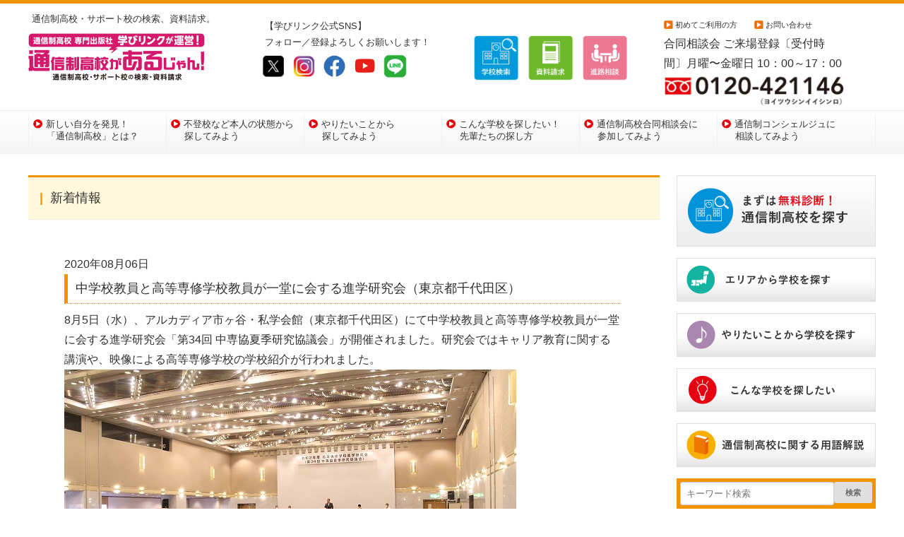

--- FILE ---
content_type: text/html; charset=UTF-8
request_url: https://www.stepup-school.net/news/detail/1166
body_size: 10495
content:
<!DOCTYPE html>
<html lang="ja">
<head>
<meta charset="UTF-8">
<meta name="viewport" content="width=device-width,user-scalable=no,maximum-scale=1" />
<meta name="format-detection" content="telephone=no" />
<meta name="apple-mobile-web-app-title" content="通信制高校を探すなら「通信制高校があるじゃん!」" />
<link rel="shortcut icon" href="/images/common/favicon.png"/>
<link rel="apple-touch-icon" href="/images/common/apple-touch-icon.png" />
<meta name="description" content="8月5日（水）、アルカディア市ヶ谷・私学会館（東京都千代田区）にて中学校教員と高等専修学校教員が一堂に会する進学研究会「第34回 中専協夏季研究協議会」が開催されました。" />
<meta name="keywords" content="東京都専修学校各種学校協会,高等専修学校進学研究会,中専協夏季研究協議会" />
<title>中学校教員と高等専修学校教員が一堂に会する進学研究会（東京都千代田区） | 通信制高校があるじゃん!</title>
<link rel="stylesheet" href="https://stepup-school.net/css/responsive/style.css" type="text/css" media="all" />
<link rel="stylesheet" href="https://stepup-school.net/css/common.css" type="text/css" media="all" />
<!-- <link rel="stylesheet" href="https://stepup-school.net/css/font-awesome.min.css" media="all"> -->
<link rel="stylesheet" href="https://use.fontawesome.com/releases/v5.1.0/css/all.css" integrity="sha384-lKuwvrZot6UHsBSfcMvOkWwlCMgc0TaWr+30HWe3a4ltaBwTZhyTEggF5tJv8tbt" crossorigin="anonymous">
<link rel="stylesheet" href="https://stepup-school.net/css/magnific-popup.css"> 
<link rel="stylesheet" href="https://stepup-school.net/css/slick.css">
<link rel="stylesheet" href="https://stepup-school.net/css/slick-theme.css">
<link rel="stylesheet" href="https://stepup-school.net/css/slicknav.css">
<link rel="stylesheet" href="https://stepup-school.net/css/easy-responsive-tabs.css">
	<link rel="stylesheet" href="https://stepup-school.net/css/30th.css" type="text/css" media="all" />

<script src="//ajax.googleapis.com/ajax/libs/jquery/2.1.3/jquery.min.js"></script>
<script src="https://cdnjs.cloudflare.com/ajax/libs/modernizr/2.6.2/modernizr.min.js"></script>
<script src="https://stepup-school.net/js/respond.min.js"></script>
<script src="https://stepup-school.net/js/slick.min.js"></script>
<script src="https://stepup-school.net/js/jquery.slicknav.min.js"></script>
<script src="https://stepup-school.net/js/heightLine.js"></script>
<script src="https://stepup-school.net/js/easyResponsiveTabs.js"></script>	
<script src="https://stepup-school.net/js/jquery.magnific-popup.js"></script>
<script src="https://stepup-school.net/js/jquery.easing.1.3.js"></script>
<script src="https://stepup-school.net/js/area.js"></script>
	
<script type="text/javascript">
$(function(){
		 $('#gnavi').slicknav();
});
//<![CDATA[
$(document).ready(function(){
 $("p.question").on("click", function() {
  $(this).next().slideToggle(200);
 });
});
//]]>
//画像スタイルキャンセル（SP）
$(function(){
  if(window.matchMedia("(max-width:768px)").matches){
	  $('.blk_kiji img').removeAttr('style');  //768px以下の場合
	  $('.blk_kiji img').addClass('sp');  //768px以下の場合
	  $('.msg img').removeAttr('style');  //768px以下の場合
	  $('.msg img').addClass('sp');  //768px以下の場合
  }else{
	  $('.blk_kiji img').addClass('pc');  //768px以上の場合
	  $('.msg img').addClass('pc');  //768px以上の場合
  }
})
$(document).ready(function () {
	$('#horizontalTab').easyResponsiveTabs({
		type: 'default', //Types: default, vertical, accordion           
		width: 'auto', //auto or any width like 600px
		fit: true,   // 100% fit in a container
		closed: 'accordion', // Start closed if in accordion view
	});
});
$(document).ready(function() {
	$('.image-popup-vertical-fit').magnificPopup({
		type: 'image',
		closeOnContentClick: true,
		mainClass: 'mfp-img-mobile',
		image: {
			verticalFit: true
		}
	});
});
</script>
	
<!-- 相談会各ページ用 -->
<!-- googleアナリティクス用タグ 2023.12更新-->
<!-- Global site tag (gtag.js) - Google Ads: 1067208446 -->

<script async src="https://www.googletagmanager.com/gtag/js?id=AW-1067208446"></script>
<script> window.dataLayer = window.dataLayer || []; function gtag() { dataLayer.push(arguments); } gtag('js', new Date()); gtag('config', 'AW-1067208446', { 'allow_enhanced_conversions': true }); </script>

	
	<!-- Google tag (gtag.js) -->
 <script async src="https://www.googletagmanager.com/gtag/js?id=G-VN7MNZ6RGM"></script> 
<script> 
window.dataLayer = window.dataLayer || []; 
function gtag(){dataLayer.push(arguments);} 
gtag('js', new Date()); 

gtag('config', 'G-VN7MNZ6RGM'); 
</script>
	
	
	<!-- Google tag (gtag.js) -->
<script async src="https://www.googletagmanager.com/gtag/js?id=AW-16527333414"></script>
<script>
  window.dataLayer = window.dataLayer || [];
  function gtag(){dataLayer.push(arguments);}
  gtag('js', new Date());

  gtag('config', 'AW-16527333414');
</script>
</head>
	
	<script type="text/javascript">
  (function () {
    var tagjs = document.createElement("script");
    var s = document.getElementsByTagName("script")[0];
    tagjs.async = true;
    tagjs.src = "//s.yjtag.jp/tag.js#site=7QDsCLz";
    s.parentNode.insertBefore(tagjs, s);
  }());
</script>
<noscript>
  <iframe src="//b.yjtag.jp/iframe?c=7QDsCLz" width="1" height="1" frameborder="0" scrolling="no" marginheight="0" marginwidth="0"></iframe>
</noscript>

<body>
<div class="container row">

<header>

<div class="container">
<div id="logo" class="col span_3 ">
<h1>通信制高校・サポート校の検索、資料請求。</h1><a href="/"><img src="/images/header/logo.jpg" width="250" height="75" alt="通信制高校を探すなら「通信制高校があるじゃん!」"/></a>
</div><!--/col-->
	
	
<div id="icons" class="col span_3 spNone"><h1>【学びリンク公式SNS】<br/>フォロー／登録よろしくお願いします！</h1>
<a href="https://twitter.com/Manabi_Link1996"target="_blank"><img src="/images/header/sns_01.jpg" width="35" height="35" alt="X（旧Twitter）"/>&nbsp;</a>
<a href="https://www.instagram.com/manabilink_official/"target="_blank"><img src="/images/header/sns_02.jpg" width="35" height="35" alt="Instagram"/>&nbsp;</a>
<a href="https://www.facebook.com/Manabilink"target="_blank"><img src="/images/header/sns_03.jpg" width="35" height="35" alt="Facebook"/>&nbsp;</a>
<a href="https://www.youtube.com/channel/UCzOvfs0gMx9LhykK-ttaamg"target="_blank"><img src="/images/header/sns_04.jpg" width="35" height="35" alt="YouTube"/>&nbsp;</a>
	<a href="https://page.line.me/630vttqw?oat_content=url&openQrModal=true"target="_blank"><img src="/images/header/sns_05.jpg" width="35" height="35" alt="LINE"/>&nbsp;</a>
</div><!--/col-->	
	
<div id="icons" class="col span_3"><br>
<a href="/search/"><img src="/images/header/icons_01.jpg" width="65" height="65" alt="通信制高校検索"/>&nbsp;&nbsp;</a>
<a href="/cart/"><img src="/images/header/icons_02.jpg" width="65" height="65" alt="資料請求"/>&nbsp;&nbsp;</a>
<a href="/counseling/"><img src="/images/header/icons_03.jpg" width="65" height="65" alt="進路相談室"/></a>
<!--<a href="/databank/"><img src="/images/header/icons_04.jpg" width="83" height="84" alt="データバンク"/></a>-->
</div><!--/col-->
		
<div id="tel" class="col span_3">
		
<ul>
<li><a href="/first_time/">初めてご利用の方</a></li>
<li><a href="/contact/">お問い合わせ</a></li>
<p class="time">合同相談会 ご来場登録〔受付時間〕<!--<a href="https://www.stepup-school.net/counseling/#ct02"><font  color="#ff0000">■電話相談中止のご案内</font></a>-->月曜〜金曜日 10：00～17：00</p>

<a class="tel" href="tel:0120421146"><img src="/images/header/tel.jpg"alt="0120421146"> </a>
</ul>
	
</div> <!--/col-->
</div><!--/container-->
</header>

<nav>
<div class="container">
<!--<h2 class="test_css">nav</h2>-->
<ul id="gnavi" class="clearfix">

<li><a href="/moving/">新しい自分を発見！<br/>「通信制高校」とは？</a></li>
<li><a href="/condition/">不登校など本人の状態から<br/>探してみよう</a></li>
<li><a href="/something/">やりたいことから<br/>探してみよう</a></li>
<li><a href="/case/">こんな学校を探したい！<br/>先輩たちの探し方</a></li>
<li><a href="/goudosoudankai/">通信制高校合同相談会に<br/>参加してみよう</a></li>
<li><a href="/counseling/">通信制コンシェルジュに<br/>相談してみよう</a></li>
</ul>
</div><!--/container-->
</nav>

<main>
<div id="wrap" class="container gutters">

<article id="news" class="col span_9">

<h1>新着情報</h1>


<section id="news" class="inner_l2 clearfix">
	
<div class="blk_kiji clearfix">

<p class="date">2020年08月06日</p>
<h2 class="ttl">中学校教員と高等専修学校教員が一堂に会する進学研究会（東京都千代田区）</h2>




<p>
<p>8月5日（水）、アルカディア市ヶ谷・私学会館（東京都千代田区）にて中学校教員と高等専修学校教員が一堂に会する進学研究会「第34回 中専協夏季研究協議会」が開催されました。研究会ではキャリア教育に関する講演や、映像による高等専修学校の学校紹介が行われました。</p>

<p><img alt="" src="https://www.stepup-school.net/upload/news/images/IMG_0711.jpg" style="height:426px; width:640px" /></p>

<p>&nbsp;</p>

<p>開会挨拶は東京都中学校高等専修学校進路指導協議会の楠美利文会長と、NPO 高等専修教育支援協会の堀居英治理事長が行いました。</p>

<p><img alt="" src="https://www.stepup-school.net/upload/news/images/IMG_0745.jpg" style="height:426px; width:640px" /></p>

<p>&nbsp;</p>

<p>その後、来賓で出席した文部科学省総合教育政策局生涯学習推進課専修学校教育振興室の金城太一室長が挨拶を述べました。また、来賓として東京都教育庁指導部の小林靖主事が紹介されました。</p>

<p><img alt="" src="https://www.stepup-school.net/upload/news/images/IMG_0790%281%29.jpg" style="height:426px; width:640px" /></p>

<p>&nbsp;</p>

<p>第1部の講演は、東京都中学校高等専修学校進路指導協議会元会長で、現在は東京音楽大学の関本惠一教授が行いました。講演のテーマは『キャリア教育と高等専修学校』。関本氏は現状の教育現場では、特定の職業に対応した専門教育を行う【職業教育】と、人と職業との関わりを指導する【職業指導】が区別されていない点を指摘。今後、グローバル化とIT化が進む社会のなかを生きる生徒たちに「中学校・高等専修学校の時期から生涯学習の視点に立った職業指導を行わなければならない」と述べました。</p>

<p><img alt="" src="https://www.stepup-school.net/upload/news/images/IMG_0886%281%29.jpg" style="height:426px; width:640px" /></p>

<p>&nbsp;</p>

<p>第2部では、東京都中学校高等専修学校進路指導協議会の副会長であり、高等専修学校振興員会の清水信一会長が高等専修学校の概要説明を行いました。清水氏は高等専修学校が歩んできた歴史に触れ、私立高等学校と対比されるあらゆる面の格差を乗り越えてきたと強調しました。さらに、東京都内にある高等専修学校の最大の魅力は小規模校だからこそできる充実したサポート体制にあるとし、「先生と生徒の距離がとても近いです。そして高等専修学校卒業後に就職した生徒のサポートも行い、壁にぶつかったときに母校に相談に来る人もいます」と、在学中に加え卒業後の道もフォローしていると述べました。</p>

<p><img alt="" src="https://www.stepup-school.net/upload/news/images/IMG_1031.jpg" style="height:426px; width:640px" /></p>

<p>&nbsp;</p>

<p>続いて、映像による学校紹介が行われました。今回参加したのは国際製菓専門学校、大竹高等専修学校、国際共立学園高等専修学校、二葉ファッションアカデミー、東放学園高等専修学校、東京表現高等学院MIICA、日本芸術高等学園、武蔵野東高等専修学校、芸術工芸高等専修学校の９校。中学校教員は、志望動機や学校生活の様子を生徒たち自身の言葉で知れる機会となり、時折頷きながら、熱心に耳を傾ける姿が見受けられました。</p>

<p><img alt="" src="https://www.stepup-school.net/upload/news/images/IMG_4924.jpg" style="height:422px; width:640px" /></p>

<p>&nbsp;</p>

<p>講評を論じた東京都中学校高等専修学校進路指導協議会の楠美利文会長は、「映像を通して生徒たちがとても真剣に、一生懸命取り組んでいる姿が伝わったのではないでしょうか。なかには中学時代に不登校を経験したと話してくれた生徒もいましたが、今の姿を出身中学の先生が見たら驚くと思います」と、それぞれがすきなことに取り組む生徒たちの姿を評価しました。そして、「中学校側としては生徒にあらゆる道を提示する必要があります。それぞれがどのような特性があるのか知っていただき、ぜひ高等専修学校も一つの選択肢として提示していただければと思います」と話しました。</p>

<p><img alt="" src="https://www.stepup-school.net/upload/news/images/IMG_0684.jpg" style="height:426px; width:640px" /></p>

<p>&nbsp;</p>

<p>なお、高等専修学校の概要説明や個別相談も受けられる「合同相談会」が、9月13日（日）墨田区、9月27日（日）府中市、で実施されます。</p>

<p><a href="http://tsk.tokyo/">詳しくはこちら。</a></p>
</p>



</div><!--/blk_kiji-->
	
<div id="dnavi" class="clearfix">
<a class="textbtn textbtn_back" href="https://stepup-school.net/news/detail/943"><i class="fa fa-angle-left"></i><span>前の新着情報へ</span></a>
<a class="textbtn textbtn_next" href="https://stepup-school.net/news/detail/1170"><span>次の新着情報へ</span><i class="fa fa-angle-right"></i></a>
</div>
<!--/dnavi-->


<div id="unavi" class="container row">
<div class="col span_6">
	<div class="inner_l clearfix">
	<!--<a class="btn btn_white btn_back" href="https://stepup-school.net/news/"><i class="fa fa-angle-left"></i><span>一覧ページに戻る</span></a>-->
	<a class="btn btn-block btn-red" href="https://stepup-school.net/news/"><i class="fa fa-angle-left"></i><span>一覧ページに戻る</span></a>
  </div>
</div><!--/span_6-->
<div class="col span_6">
	<div class="inner_r clearfix">
	<!--<a class="btn btn_white btn_back" href="https://stepup-school.net/"><span>TOPページに戻る</span><i class="fa fa-angle-left"></i></a>-->
	<a class="btn btn-block btn-red" href="https://stepup-school.net/"><span>TOPページに戻る</span><i class="fa fa-angle-left"></i></a>
  </div>
</div><!--/span_6-->
</div><!--/unavi-->

</section><!--/news-->




</article>

<aside class="col span_3">

<!--<a class="btn btn-block btn-lg btn-red" href="#">Primary</a>-->
<a href="/search/" class="bnr">
<img src="/images/common/search_btn.jpg" alt="通信制高校を探す"widtht="280px"/>

</a>

<a href="/area_search/" class="bnr">
<img src="/images/common/area_btn.jpg" alt="エリアから学校を探す"widtht="280px"/>

</a>


<a href="/something/" class="bnr">
<img src="/images/common/some_btn.jpg" alt="やりたいことから学校を探す"widtht="280px"/>

</a>


<a href="/case/" class="bnr">
<img src="/images/common/case_btn.jpg" alt="こんな学校を探したい"widtht="280px"/>

</a>


<a href="/glossary/" class="bnr">
<img src="/images/common/yogo_btn.jpg" alt="通信制高校に関する用語"width="280px"/>

</a>

<div class="input-group clearfix">
<form action="/search/list/" method="get">
	<input type="text" name="keyword" class="txtfiled" placeholder="キーワード検索">
		<span class="input-group-btn">
			<button type="submit" class="btn btn-info btn-flat">検索</button>
		</span>
</form>
</div><!--/input-group-->


<!--<label><input type="text" name="keyword" class="txtfiled" placeholder="キーワード検索"></label>
<label><input type="submit" value="検索"></label>
</form>-->

<!--
<a href="/goudosoudankai/schedule.php" class="bnr">
<img src="/images/banners/soudankai.jpg" alt="合同相談会"/>

</a>-->


<a href="/contact_entry/"class="bnr">
<img src="/images/common/soudankai_form_btn.jpg" alt="合同相談会申し込みフォーム"widtht="280px"/>
</a>

<!--<a href="/special/" class="bnr">
<img src="/images/banners/special.jpg" alt="特集記事"/>
</a>-->
	
<a href="/cart/"class="bnr">
<img src="/images/common/siryou_form_btn.jpg" alt="資料請求フォームをみる"widtht="280px"/>
</a>

<section id="sub_school" class="navibox navibox-sub clearfix">
<h2 class="sub">学校情報</h2>
<ul>
<li>	<a href="https://stepup-school.net/news/school=666">新潟青陵高等学校 通信制課程　2026年4月開設</a>	</li>
<li>	<a href="https://stepup-school.net/news/school=635">開志創造高等学校（2025年4月開校）</a>	</li>
<li>	<a href="https://stepup-school.net/news/school=599">神村学園高等部　福岡東学習センター</a>	</li>
<li>	<a href="https://stepup-school.net/news/school=598">キミノ高等学院</a>	</li>
<li>	<a href="https://stepup-school.net/news/school=585">未来高等学校　熊本学習センター</a>	</li>
<li>	<a href="https://stepup-school.net/news/school=579">テックキャンプ高等学院</a>	</li>
<li>	<a href="https://stepup-school.net/news/school=576">つくば開成高等学校　奏音広島校</a>	</li>
<li>	<a href="https://stepup-school.net/news/school=575">岡山理科大学附属高等学校（R2 Hybrid School)</a>	</li>
<li>	<a href="https://stepup-school.net/news/school=569">松本国際高等学校 通信制課程</a>	</li>
<li>	<a href="https://stepup-school.net/news/school=558">土浦日本大学高等学校　通信制課程</a>	</li>
<li>	<a href="https://stepup-school.net/news/school=519">山梨学院高等学校　通信制課程</a>	</li>
<li>	<a href="https://stepup-school.net/news/school=515">札幌静修高等学校</a>	</li>
<li>	<a href="https://stepup-school.net/news/school=489">飛鳥未来きぼう高等学校</a>	</li>
<li>	<a href="https://stepup-school.net/news/school=435">大原学園美空高等学校</a>	</li>
<li>	<a href="https://stepup-school.net/news/school=314">瑞穂MSC高等学校</a>	</li>
<li>	<a href="https://stepup-school.net/news/school=309">EIKOデジタル・クリエイティブ高等学校</a>	</li>
<li>	<a href="https://stepup-school.net/news/school=307">学校法人　神戸セミナー</a>	</li>
<li>	<a href="https://stepup-school.net/news/school=298">クラーク記念国際高等学校 </a>	</li>
<li>	<a href="https://stepup-school.net/news/school=297">クラーク記念国際高等学校　CLARK SMART</a>	</li>
<li>	<a href="https://stepup-school.net/news/school=296">麗澤高等学校　通信制課程</a>	</li>
<li>	<a href="https://stepup-school.net/news/school=292">近畿大阪高等学校 </a>	</li>
<li>	<a href="https://stepup-school.net/news/school=289">ECCアーティスト美容専門学校　高等部</a>	</li>
<li>	<a href="https://stepup-school.net/news/school=288">ECC国際外語専門学校　高等部　　※2026年4月入学生をもって募集を終了いたします。そのため、中学2年生以下の方の資料請求は受け付けておりません。</a>	</li>
<li>	<a href="https://stepup-school.net/news/school=276">キッカケ学園</a>	</li>
<li>	<a href="https://stepup-school.net/news/school=273">仙台育英学園高等学校　広域通信制課程</a>	</li>
<li>	<a href="https://stepup-school.net/news/school=271">やまと高等学校</a>	</li>
<li>	<a href="https://stepup-school.net/news/school=269">京都つくば開成高等学校</a>	</li>
<li>	<a href="https://stepup-school.net/news/school=260">秀英高等学校</a>	</li>
<li>	<a href="https://stepup-school.net/news/school=252">清心女子高等学校</a>	</li>
<li>	<a href="https://stepup-school.net/news/school=251">駿台i高等学院（駿台甲府高等学校 通信制課程）</a>	</li>
<li>	<a href="https://stepup-school.net/news/school=247">ECCコンピュータ専門学校 高等課程（ゲーム・CG・IT）</a>	</li>
<li>	<a href="https://stepup-school.net/news/school=246">ワオ高等学校</a>	</li>
<li>	<a href="https://stepup-school.net/news/school=236">代々木グローバル高等学院</a>	</li>
<li>	<a href="https://stepup-school.net/news/school=228">山陽女学園高等部　通信制課程リアライズコース</a>	</li>
<li>	<a href="https://stepup-school.net/news/school=224">湘南一ツ星高等学院</a>	</li>
<li>	<a href="https://stepup-school.net/news/school=222">野田鎌田学園横浜高等専修学校</a>	</li>
<li>	<a href="https://stepup-school.net/news/school=254">大阪つくば開成高等学校</a>	</li>
<li>	<a href="https://stepup-school.net/news/school=219">ID学園高等学校</a>	</li>
<li>	<a href="https://stepup-school.net/news/school=215">岐阜みずほ高等学院【代々木高校岐阜駅前教室】</a>	</li>
<li>	<a href="https://stepup-school.net/news/school=212">英風高等学校</a>	</li>
<li>	<a href="https://stepup-school.net/news/school=203">スターシャル学院</a>	</li>
<li>	<a href="https://stepup-school.net/news/school=197">東朋学園高等学校　</a>	</li>
<li>	<a href="https://stepup-school.net/news/school=189">黄柳野高等学校（つげの）</a>	</li>
<li>	<a href="https://stepup-school.net/news/school=188">神村学園　東日本教育サポートセンター</a>	</li>
<li>	<a href="https://stepup-school.net/news/school=186">神村学園高等部 大阪梅田学習センター</a>	</li>
<li>	<a href="https://stepup-school.net/news/school=63">飛鳥未来きずな高等学校</a>	</li>
<li>	<a href="https://stepup-school.net/news/school=22">飛鳥未来高等学校</a>	</li>
<li>	<a href="https://stepup-school.net/news/school=3">あずさ第一高等学校 </a>	</li>
<li>	<a href="https://stepup-school.net/news/school=35">ECC学園高等学校</a>	</li>
<li>	<a href="https://stepup-school.net/news/school=51">浦和高等学園 　高校部、中学部（ウラゾノ）</a>	</li>
<li>	<a href="https://stepup-school.net/news/school=49">AIE国際高等学校 </a>	</li>
<li>	<a href="https://stepup-school.net/news/school=6">NHK学園高等学校</a>	</li>
<li>	<a href="https://stepup-school.net/news/school=4">NSA高等学院</a>	</li>
<li>	<a href="https://stepup-school.net/news/school=72">N高等学校・S高等学校・R高等学校</a>	</li>
<li>	<a href="https://stepup-school.net/news/school=50">大阪情報コンピュータ高等専修学校(OiC)</a>	</li>
<li>	<a href="https://stepup-school.net/news/school=78">科学技術学園高等学校</a>	</li>
<li>	<a href="https://stepup-school.net/news/school=58">鹿島学園高等学校 </a>	</li>
<li>	<a href="https://stepup-school.net/news/school=29">北豊島高等学校</a>	</li>
<li>	<a href="https://stepup-school.net/news/school=141">一般社団法人　岐阜未来教育学園</a>	</li>
<li>	<a href="https://stepup-school.net/news/school=69">おおぞら高等学院</a>	</li>
<li>	<a href="https://stepup-school.net/news/school=25">興学社高等学院</a>	</li>
<li>	<a href="https://stepup-school.net/news/school=40">さくら国際高等学校</a>	</li>
<li>	<a href="https://stepup-school.net/news/school=20">さくら国際高等学校 東京校</a>	</li>
<li>	<a href="https://stepup-school.net/news/school=62">滋慶学園高等学校</a>	</li>
<li>	<a href="https://stepup-school.net/news/school=173">志成館高等学院　東京校</a>	</li>
<li>	<a href="https://stepup-school.net/news/school=80">湘南国際アカデミー高等部</a>	</li>
<li>	<a href="https://stepup-school.net/news/school=171">翔洋学園高等学校</a>	</li>
<li>	<a href="https://stepup-school.net/news/school=56">翔洋学園高等学校 神奈川学習センター</a>	</li>
<li>	<a href="https://stepup-school.net/news/school=7">駿台甲府高等学校</a>	</li>
<li>	<a href="https://stepup-school.net/news/school=14">精華学園高等学校</a>	</li>
<li>	<a href="https://stepup-school.net/news/school=68">星槎国際高等学校</a>	</li>
<li>	<a href="https://stepup-school.net/news/school=165">成美学園高等學校</a>	</li>
<li>	<a href="https://stepup-school.net/news/school=88">第一学院高等学校</a>	</li>
<li>	<a href="https://stepup-school.net/news/school=41">千葉モードビジネス専門学校　高等課程</a>	</li>
<li>	<a href="https://stepup-school.net/news/school=9">中央高等学院</a>	</li>
<li>	<a href="https://stepup-school.net/news/school=15">つくば開成高等学校</a>	</li>
<li>	<a href="https://stepup-school.net/news/school=98">天王寺学館高等学校</a>	</li>
<li>	<a href="https://stepup-school.net/news/school=38">東京共育学園高等部</a>	</li>
<li>	<a href="https://stepup-school.net/news/school=52">東京文理学院高等部</a>	</li>
<li>	<a href="https://stepup-school.net/news/school=32">東朋高等専修学校</a>	</li>
<li>	<a href="https://stepup-school.net/news/school=57">プラドアカデミー高等学院</a>	</li>
<li>	<a href="https://stepup-school.net/news/school=24">トライ式高等学院</a>	</li>
<li>	<a href="https://stepup-school.net/news/school=16">長尾谷高等学校</a>	</li>
<li>	<a href="https://stepup-school.net/news/school=71">日章学園九州国際高等学校</a>	</li>
<li>	<a href="https://stepup-school.net/news/school=30">日本ウェルネス高等学校</a>	</li>
<li>	<a href="https://stepup-school.net/news/school=5">日本航空高等学校</a>	</li>
<li>	<a href="https://stepup-school.net/news/school=8">野田鎌田学園杉並高等専修学校</a>	</li>
<li>	<a href="https://stepup-school.net/news/school=47">一ツ葉高等学校</a>	</li>
<li>	<a href="https://stepup-school.net/news/school=26">日々輝学園高等学校 </a>	</li>
<li>	<a href="https://stepup-school.net/news/school=126">福岡芸術高等学校</a>	</li>
<li>	<a href="https://stepup-school.net/news/school=92">町田/三宮みのり高等部</a>	</li>
<li>	<a href="https://stepup-school.net/news/school=37">明秀学園日立高等学校 </a>	</li>
<li>	<a href="https://stepup-school.net/news/school=90"> 明聖高等学校</a>	</li>
<li>	<a href="https://stepup-school.net/news/school=31">目黒日本大学高等学校</a>	</li>
<li>	<a href="https://stepup-school.net/news/school=42">屋久島おおぞら高等学校</a>	</li>
<li>	<a href="https://stepup-school.net/news/school=36">八洲学園高等学校</a>	</li>
<li>	<a href="https://stepup-school.net/news/school=13">八洲学園大学国際高等学校 </a>	</li>
<li>	<a href="https://stepup-school.net/news/school=77">勇志国際高等学校</a>	</li>
<li>	<a href="https://stepup-school.net/news/school=28">立志舎高等学校</a>	</li>
<li>	<a href="https://stepup-school.net/news/school=60">ルネサンス大阪高等学校</a>	</li>
<li>	<a href="https://stepup-school.net/news/school=19">ルネサンス高等学校</a>	</li>
<li>	<a href="https://stepup-school.net/news/school=59">ルネサンス豊田高等学校</a>	</li>
<li>	<a href="https://stepup-school.net/news/school=17">わせがく高等学校</a>	</li>
</ul>
</section><!--/navibox-->

<section id="sub_date" class="navibox navibox-sub">
<h2 class="sub">アーカイブ</h2>
<ul>
<li><a href="https://stepup-school.net/news/date=2026-01">2026年01月</a>	</li>
<li><a href="https://stepup-school.net/news/date=2025-12">2025年12月</a>	</li>
<li><a href="https://stepup-school.net/news/date=2025-11">2025年11月</a>	</li>
<li><a href="https://stepup-school.net/news/date=2025-10">2025年10月</a>	</li>
<li><a href="https://stepup-school.net/news/date=2025-09">2025年09月</a>	</li>
<li><a href="https://stepup-school.net/news/date=2025-08">2025年08月</a>	</li>
<li><a href="https://stepup-school.net/news/date=2025-07">2025年07月</a>	</li>
<li><a href="https://stepup-school.net/news/date=2025-06">2025年06月</a>	</li>
<li><a href="https://stepup-school.net/news/date=2025-05">2025年05月</a>	</li>
<li><a href="https://stepup-school.net/news/date=2025-04">2025年04月</a>	</li>
</ul>
</section><!--/navibox-->

</aside>

</div><!--/wrap-->

</main>

<footer class="row">

	
<div class="container pcNone">	

<p>【学びリンク公式SNS】フォロー／登録よろしくお願いします！</p>
	
    <table class="tbl01">
      <tr> 
       <td VALIGN="top"><a href="https://twitter.com/Manabi_Link1996"target="_blank"><img src="/images/header/sns_01.jpg" width="35" height="35" alt="X（旧Twitter）"/>&nbsp;</a>
 

 </td>

          <td VALIGN="top"><a href="https://www.instagram.com/manabilink_official/"target="_blank"><img src="/images/header/sns_02.jpg" width="35" height="35" alt="Instagram"/>&nbsp;</a>
     
 </td>
 
 
  <td VALIGN="top"><a href="https://www.facebook.com/Manabilink"target="_blank"><img src="/images/header/sns_03.jpg" width="35" height="35" alt="Facebook"/>&nbsp;</a>

 </td>
 
 <td VALIGN="top">	<a href="https://www.youtube.com/channel/UCzOvfs0gMx9LhykK-ttaamg"target="_blank"><img src="/images/header/sns_04.jpg" width="35" height="35" alt="YouTube"/>&nbsp;</a>
  

 </td>
 
 <td VALIGN="top">

<a href="https://page.line.me/630vttqw?oat_content=url&openQrModal=true"target="_blank"><img src="/images/header/sns_05.jpg" width="35" height="35" alt="LINE"/>&nbsp;</a>
 </td>
 
  <td VALIGN="top">


 </td>
 
 
 </tr>
      </table>	
	
	
		
</div><!--/col-->		
	

	
	
 <div id="footer" class="container spNone">
  
    <div class="box"> 
    <table class="tbl02">
      <tr> 
       <td VALIGN="top" width="250">【全国通信制高校一覧】<br>
  <a href="/search/list/school_type=1/">・通信制高校</a><br>
<a href="/search/list/school_type=2/">・サポート校</a><br>
<a href="/search/list/school_type=3/">・技能連携校</a><br>
<a href="/search/list/school_type=4/">・高等専修学校</a><br>
<a href="/search/list/school_type=5/">・高卒認定予備校</a><br>
<a href="/search/list/school_type=6/">・フリースクール（中等部）</a><br>
<a href="/search/list/school_type=7/">・インターナショナルスクール</a><br>
<a href="/search/list/school_type=8/">・全日制高校</a><br>
<a href="/search/list/school_type=9/">・全寮制高校</a><br>


 </td>

          <td VALIGN="top" width="250">【自分にあった学校を探そう】<br>
          
         <a href="https://www.stepup-school.net/search/">・通信制高校を探す</a><br>
<a href="https://www.stepup-school.net/condition/">・本人の状態から探す</a><br>
<a href="https://www.stepup-school.net/something/">・やりたいことから探す</a><br>
<a href="https://www.stepup-school.net/case/">・〇〇対応の学校を探す</a><br>
<a href="https://www.stepup-school.net/area_search/">・エリアから探す</a><br>

 </td>
 
 
  <td VALIGN="top" width="300"><a href="https://www.stepup-school.net/goudosoudankai/">【合同相談会に参加する</a>】<br>
 <a href="https://www.stepup-school.net/counseling/">【通信制コンシェルジュに相談する】</a><br>
<a href="https://www.stepup-school.net/counseling/#ct01">・相談ルーム</a><br>
<a href="https://www.stepup-school.net/counseling/#ct03">・メール相談</a>

 </td>
 
 <td VALIGN="top" width="300">
   <a href="https://www.stepup-school.net/moving/">・通信制高校とは</a><br>
<a href="https://www.stepup-school.net/faq/">・よくある質問</a><br>
<a href="https://www.stepup-school.net/special/">・特集記事</a><br>
<a href="https://manabilink.co.jp/publication/list.php"target="_blank">・書籍紹介</a><br>
<a href="https://www.stepup-school.net/news/">・新着情報</a><br>
<a href="https://www.stepup-school.net/event/">・学校説明会・オープンキャンパス</a>

 </td>
 
 <td VALIGN="top" width="300">
  <a href="https://www.stepup-school.net/first_time/">・このサイトについて</a><br>
<a href="https://www.stepup-school.net/company/">・運営会社</a><br>
<a href="https://www.stepup-school.net/privacypolicy/">・個人情報保護法</a><br>
<a href="https://www.stepup-school.net/agreement/">・ご利用規約</a><br>
<a href="https://www.stepup-school.net/contact/">・お問合せ</a><br>
<a href="https://www.stepup-school.net/first_time/">・初めてご利用の方</a><br>


 </td>
 
 
 
 
 </tr>
      </table><br>
      
 
    <table class="tbl02">
      <tr> 
      <td VALIGN="top" width="200">【北海道・東北エリア】<br>
      <a href="/search/list/school_area=1/">・北海道</a><br>
      <a href="/search/list/school_area=2/">・青森県</a><br>
      <a href="/search/list/school_area=3/">・秋田県</a><br>
      <a href="/search/list/school_area=4/">・岩手県</a><br>
     <a href="/search/list/school_area=5/">・山形県</a><br>
     <a href="/search/list/school_area=6/">・宮城県</a><br>
     <a href="/search/list/school_area=7/">・福島県</a>
 </td>
 <td VALIGN="top" width="200">
【関東エリア】<br>

<a href="/search/list/school_area=13/">・東京都</a><br>
<a href="/search/list/school_area=14/">・神奈川県</a><br>
<a href="/search/list/school_area=12/">・千葉県</a><br>
<a href="/search/list/school_area=11/">・埼玉県</a><br>
<a href="/search/list/school_area=8/">・茨城県</a><br>
<a href="/search/list/school_area=9/">・栃木県</a><br>
<a href="/search/list/school_area=10/">・群馬県</a>
 </td>
          <td VALIGN="top" width="200">【北信越エリア】<br>
          
         <a href="/search/list/school_area=15/">・新潟県</a><br>
<a href="/search/list/school_area=16/">・富山県</a><br>
<a href="/search/list/school_area=17/">・石川県</a><br>
<a href="/search/list/school_area=18/">・福井県</a><br>
<a href="/search/list/school_area=19/">・山梨県</a><br>
<a href="/search/list/school_area=20/">・長野県</a>

 </td>
 
 
  <td VALIGN="top" width="200">【東海エリア】<br>
 <a href="/search/list/school_area=22/">・静岡県</a><br>
<a href="/search/list/school_area=23/">・愛知県</a><br>
<a href="/search/list/school_area=21/">・岐阜県</a><br>
<a href="/search/list/school_area=24/">・三重県</a>

 </td>
 
 <td VALIGN="top" width="200">【関西エリア】<br>
   <a href="/search/list/school_area=27/">・大阪府</a><br>
<a href="/search/list/school_area=26/">・京都府</a><br>
<a href="/search/list/school_area=28/">・兵庫県</a><br>
<a href="/search/list/school_area=25/">・滋賀県</a><br>
<a href="/search/list/school_area=29/">・奈良県</a><br>
<a href="/search/list/school_area=30/">・和歌山県</a>

 </td>
 
 <td VALIGN="top" width="200">【中国・四国エリア】<br>
  <a href="/search/list/school_area=31/">・鳥取県</a><br>
<a href="/search/list/school_area=32/">・島根県</a><br>
<a href="/search/list/school_area=33/">・岡山県</a><br>
<a href="/search/list/school_area=34/">・広島県</a><br>
<a href="/search/list/school_area=35/">・山口県</a><br>
<a href="/search/list/school_area=36/">・徳島県</a><br>
<a href="/search/list/school_area=37/">・香川県</a><br>
<a href="/search/list/school_area=38/">・愛媛県</a><br>
<a href="/search/list/school_area=39/">・高知県</a>

 </td>
 
 <td VALIGN="top" width="200">【九州・沖縄エリア】<br>
  <a href="/search/list/school_area=40/">・福岡県</a><br>
<a href="/search/list/school_area=41/">・佐賀県</a><br>
<a href="/search/list/school_area=42/">・長崎県</a><br>
<a href="/search/list/school_area=43/">・熊本県</a><br>
<a href="/search/list/school_area=44/">・大分県</a><br>
<a href="/search/list/school_area=45/">・宮崎県</a><br>
<a href="/search/list/school_area=46/">・鹿児島県</a><br>
<a href="/search/list/school_area=47/">・沖縄県</a>


 </td>
 
  
 </tr>
      </table>
      
   </div>
  
  
   

</div>

	
<section class="pcNone">
	
<div id="floatingmenu">
	
	<a href="tel:0120421146"><img class="img-fluid" src="/images/common/sp01.jpg" alt="TEL.0120421146"></a>
	
	<a href="/contact_entry/"><img class="img-fluid" src="/images/common/sp02.jpg" alt="mail"></a>
		
	</div></section>	





<div id="copyright">
<div class="container">
Copyright (c) 通信制高校を探すなら「通信制高校があるじゃん!」
</div><!--/container-->
</div><!--/copyright-->

</footer>

</div><!--/.container-->

<script src="https://www.stepup-school.net/js/append.js"></script>
</body>
</html>


--- FILE ---
content_type: text/css
request_url: https://stepup-school.net/css/responsive/responsive.gs.12col.css
body_size: 1314
content:
/*	12 COLUMN : RESPONSIVE GRID SYSTEM
	DEVELOPER : DENIS LEBLANC
	URL : http://responsive.gs
	VERSION : 3.0
	LICENSE : GPL & MIT */


/* 	SET ALL ELEMENTS TO BOX-SIZING : BORDER-BOX */
* { 
	-webkit-box-sizing: border-box;
	-moz-box-sizing: border-box;
	box-sizing: border-box;
	*behavior: url(/scripts/boxsizing.htc); 
	/*	If you need support for IE7 and lower make 
		sure the boxsizing.htc file is linked properly.
		More info here:  https://github.com/Schepp/box-sizing-polyfill */
}


body>.container { 
	overflow: hidden;
}

/*	MAIN CONTAINER 
/*�@PC�T�C�g�ł̃R���e���c�̕���ݒ肷��@*/
.container { 
	max-width: 1200px;
	margin: 0 auto; 
}
	body > .container { 
		max-width: 100%;
	}


/*�@�t���[�g�����p��clearfix�@*/
.container:after,
.row:after, 
.col:after, 
.col_rev:after,
.clr:after, 
.group:after { 
	content: ""; 
	display: table; 
	clear: both; 
}

/* 	DEFAULT ROW STYLES 
	Set bottom padding according to preference */
.row { padding-bottom: 0em;}
			
								  
/* DEFAULT COLUMN STYLES */
/* �x�[�X�Ƃ��ăJ������100%�ɐݒ� */
.col { 
	display: block;
	float: left;
	width: 100%;
}
.col_rev { 
	display: block;
	float: right;
	width: 100%;
}

@media ( min-width : 768px ) {
	/*PC�ɃT�C�g�̏ꍇ��2�J�����̊Ԃɗ]��������*/
	.gutters .col {
		margin-left: 2%;
	}
	/*�����̃J�����ɂ͗]���͂���Ȃ��̂�0�ɂ���*/
	.gutters .col:first-child { 
		margin-left: 0; 
	}
}





/*�@PC�T�C�g�̏ꍇ�̃J�������̒����@*/
@media ( min-width : 768px ) {
	.span_1 { width: 8.33333333333%; }
	.span_2 { width: 16.6666666667%; }
	.span_3 { width: 25%; }
	.span_4 { width: 33.3333333333%; }
	.span_5 { width: 41.6666666667%; }
	.span_6 { width: 50%; }
	.span_7 { width: 58.3333333333%; }
	.span_8 { width: 66.6666666667%; }
	.span_9 { width: 75%; }
	.span_10 { width: 83.3333333333%; }
	.span_11 { width: 91.6666666667%; }
	.span_12 { width: 100%; }
	
	.gutters .span_1 { width: 6.5%; }
	.gutters .span_2 { width: 15.0%; }
	.gutters .span_3 { width: 23.5%; }
	.gutters .span_4 { width: 32.0%; }
	.gutters .span_5 { width: 40.5%; }
	.gutters .span_6 { width: 49.0%; }
	.gutters .span_7 { width: 57.5%; }
	.gutters .span_8 { width: 66.0%; }
	.gutters .span_9 { width: 74.5%; }
	.gutters .span_10 { width: 83.0%; }
	.gutters .span_11 { width: 91.5%; }
	.gutters .span_12 { width: 100%; }
}


/* �X�}�z�T�C�g�p */
@media (max-width: 768px) {
	.spNone { display: none; }
	.inner,.inner_narrow { padding: 1em; }
	img {width: 100%; height: auto;}
	
}
/* PC�T�C�g�p */
@media (min-width: 768px) {
	.pcNone { display: none; }
	.inner { padding: 30px 0; }
	.inner_narrow { width: 640px; padding: 30px 0; margin: 0 auto; }
	.inner_l { padding-right: 10px; }
	.inner_r { padding-left: 10px; }
	.inner_c { padding-right: 5px; padding-left: 5px; }
	.inner_l2 { padding-right: 20px; }
	.inner_r2 { padding-left: 20px; }
	.inner_c2 { padding-right: 10px; padding-left: 10px; }
	.inner_l3 { padding-right: 30px; }
	.inner_r3 { padding-left: 30px; }
	.inner_c3 { padding-right: 15px; padding-left: 15px; }
}



--- FILE ---
content_type: text/css
request_url: https://stepup-school.net/css/btn.css
body_size: 4162
content:
@charset "utf-8"; 
/* ===================================================================
CSS information

 File Name        : btn.css
 Style Info       : 基本スタイル
 基本カラー（テキスト）  : #303030
=================================================================== */

.btn {
    border-radius: 3px;
    -webkit-box-shadow: none;
    box-shadow: none;
    border: 1px solid transparent;
}

.btn {
	    font-size: 11px;
   display: block;
  height: 30px;
 
  text-decoration: none;
  font-weight: bold;
  line-height: 26px;
  text-align: center;
  color: #696969;
  
  
 
  background: #dfdfdf;
  
}

.btn-block {
    display: block;
    width: 100%;
    margin-bottom: 10px;
}
.btn-block+.btn-block {
    margin-top: 10px;
}


.btn-blue {
	color: #333;
	background-color: #dfdfdf;
	border-color: #dfdfdf;
}
.btn-green {
	color: #333;
	background-color: #90c31f;
	border-color: #dfdfdf;
}
.btn-red {
  background-color: #66cc00;
  border-color: #66cc00;
}

a.btn-blue, a.btn-green, a.btn-red {
	color: #FFF;
}

a.btn:hover, button.btn:hover, a.btn_back:hover, button.btn_back:hover, a.btn_up:hover {
  opacity: 0.6;
  transition: 0.5s;
}

.btn-link {
  color: #337ab7;
  font-weight: normal;
  border-radius: 0;
}
.btn-link,
.btn-link:active,
.btn-link.active,
.btn-link[disabled],
fieldset[disabled] .btn-link {
  background-color: transparent;
  -webkit-box-shadow: none;
  box-shadow: none;
}
.btn-link,
.btn-link:hover,
.btn-link:focus,
.btn-link:active {
  border-color: transparent;
}
.btn-link:hover,
.btn-link:focus {
  color: #23527c;
  text-decoration: underline;
  background-color: transparent;
}
.btn-link[disabled]:hover,
fieldset[disabled] .btn-link:hover,
.btn-link[disabled]:focus,
fieldset[disabled] .btn-link:focus {
  color: #777777;
  text-decoration: none;
}
.btn-lg,
.btn-group-lg > .btn {
  padding: 10px 28px;
  font-size: 16px;
  line-height: 0.5;
  border-radius: 5px;
}
.btn-sm,
.btn-group-sm > .btn {
  padding: 5px 10px;
  font-size: 12px;
  line-height: 1.5;
  border-radius: 3px;
}
.btn-xs,
.btn-group-xs > .btn {
  padding: 1px 5px;
  font-size: 12px;
  line-height: 1.5;
  border-radius: 3px;
}


/* btn */
div.btn_send_center{
	text-align: center;
	margin: 1em 0;
}

p.btn_more {
  margin: -2.25em 0 1em;
  line-height: 20px;
  text-align: right;
}
	p.btn_more a {
		width: 30%;
		height: 2em;
	}
p.btn_more2 {
  margin: -4.0em 1em 1em;
  text-align: right;
}
	p.btn_more2 a {
		color: #fff;
	}
  a.btn_next, button.btn_next {float: right;}
	a.btn_back, button.btn_back {float: left;}
	.btn_send_center a.btn, .btn_send_center button.btn {
		width: 90%;
		max-width: 300px;
		margin: 0 auto;
		clear: both;
	}
  @media ( min-width : 768px ) {
		ul.searchlist li a.btn, div.confirm .btn_back, div.confirm .btn_next {
			width: 48%;
		}
  }
  @media ( max-width : 768px ) {
		ul.searchlist li a.btn, div.confirm .btn_back, div.confirm .btn_next {
			float: none;
			clear: both;
			margin-top: 10px;
		}
  }
		ul.searchlist li a.btn_big {
			width: 50%;
			float: none;
			margin: 0 auto;
		}
	
	/*ボタン内アイコン*/
	a.btn i, button.btn i {
	  position: absolute;
	  right: 1em;
	  top: 1em;
	}
	a.btn_back i, button.btn_back i {
	  position: absolute;
	  left: 1em;
	  top: 1em;
	}
	a.btn_up span {
	  padding-left: 0.2em;
	}
		
a.btn_gradient, span.btn_gradient {
	color: #666;
	text-align: center;
  width: 100%;
  height: 3em;
  padding-top: 0.75em;
  background: -moz-linear-gradient(top,#eeeff1 0%,#fdfdfe 30%,#fdfdfe 30%,#e3e4e8);
	background: -webkit-gradient(linear, left top, left bottom,from(#eeeff1), color-stop(0.3,#fdfdfe), color-stop(0.3,#fdfdfe),  to(#e3e4e8));
  display: block;
}
	a.btn_gradient span, span.btn_gradient span {
		font-size: 0.7em;
		padding-left: 0.5em;
	}

	#celebration a.btn_gradient, #seijin a.btn_gradient {
		color: #c8466e;
	  background: -moz-linear-gradient(top,#f4dbe3 0%,#f8e6ec 30%,#f8e6ec 30%,#f1cfd9);
		background: -webkit-gradient(linear, left top, left bottom,from(#f4dbe3), color-stop(0.3,#f8e6ec), color-stop(0.3,#f8e6ec),  to(#f1cfd9));
	}


.btn_dtl_rb{
	font-size: 0.9em;

	position: absolute;
	right: 15px;
	bottom: 5px;
	color: #666;
	width: 300px;
	height: 100px;
	text-align: right;
	padding-top: 80px
}
	.btn_dtl_rb span{
		font-size: 0.7em;
		padding-left: 0.5em;
	}

/*矢印系*/
.blk_f i.fa-play,.btn_up i.fa-play {  
	transform: scale(0.5,0.5) rotate(-90deg);
	-webkit-transform: scale(0.5,0.5) rotate(-90deg);  
	-moz-transform: scale(0.5,0.5) rotate(-90deg); 
}
.btn i.fa-angle-right, .btn i.fa-angle-down, .btn_back i.fa-angle-left  {  
	transform: scale(0.8,0.8);
	-webkit-transform: scale(0.8,0.8);  
	-moz-transform: scale(0.8,0.8); 
}
li i.fa-play  {  
	transform: scale(0.4,0.4);
	-webkit-transform: scale(0.4,0.4);  
	-moz-transform: scale(0.4,0.4); 
}


/* 検索ボタン（searchnavi）*/
ul.searchnavi {
}
ul.searchnavi li {
	font-size: 0.9em;
	
	
	width: 49%;
	margin: 1%;
	float: left;
}
	ul.searchnavi li a {
		white-space: nowrap;
		width: 100%;
		height: 50px;
		padding: 10px;
		display: block;
		overflow: hidden;
	}
	ul.searchnavi li a:before {
	  color: #e6000b;
	  content: "\f144";
		font-family: "Font Awesome 5 Free";
	  margin-right: 4px;
	}

ul.searchnavi li {
	font-size:1em;
	width: 48%;
	margin: 1%;
	float: left;
}
@media ( min-width : 768px ) {
	ul.searchnavi {
	}
	ul.searchnavi li {
		width: 31.333%;
	}
	ul.searchnavi li a {
		width: 100%;
	}
}



a.btn-1{
  display: block;
  height: 30px;
  width: 50%;
  text-decoration: none;
  font-weight: bold;
  line-height: 30px;
  text-align: center;
  color: #333;
  border: 1px solid #cbcbcb;
  border-bottom: 1px solid #b2b1b1;
  text-shadow: 0px 1px 0px #fafafa;
  -webkit-box-shadow: 0 1px 0 #f5f5f5 inset, 1px 1px 1px #e9e9e9;
  -moz-box-shadow: 0 1px 0 #f5f5f5 inset, 1px 1px 1px #e9e9e9;
  box-shadow: 0 1px 0 #f5f5f5 inset, 1px 1px 1px #e9e9e9;
  background: #eeeeee;
  background: -webkit-gradient(linear, left top, left bottom, color-stop(0.5, #eeeeee), color-stop(0.5, #e2e2e2));
  background: -moz-linear-gradient(top, #eeeeee 50%, #e2e2e2 50%);
  background: -o-linear-gradient(top, #eeeeee 50%, #e2e2e2 50%);
  background: -ms-linear-gradient(top, #eeeeee 50%, #e2e2e2 50%);
  background: linear-gradient(top, #eeeeee 50%, #e2e2e2 50%);
  filter: progid:DXImageTransform.Microsoft.gradient(GradientType=0,startColorstr='#eeeeee 50%', endColorstr='#e2e2e2 50%');
  -ms-filter: "progid:DXImageTransform.Microsoft.gradient(GradientType=0,startColorstr='#eeeeee 50%', endColorstr='#e2e2e2 50%')";
}
a.btn-1:active{  /* クリックした時 */
  -ms-transform: translateY(2px);
  -webkit-transform: translateY(2px);
  transform: translateY(2px);
  box-shadow: none;
}

/*カラー設定*/
	ul.snavi-blue li a {
		color: #333;
		
		background-color: #FFF;	/*背景色（古いブラウザだとここの色のみが出ます）*/
	background-image: -webkit-gradient(linear, left top, left bottom, from(#FFF), to(#e7e7e7));	/*グラデーション*/
	background-image: -webkit-linear-gradient(#fff, #dfdfdf);	/*同上*/
	background-image: linear-gradient(#fff, #dfdfdf);			/*同上*/
		border: 1px solid #dfdfdf;
		border-radius: 4px;
	}
	
	ul.snavi-green li a {
		color: #333;
		background-color: #FFF;	/*背景色（古いブラウザだとここの色のみが出ます）*/
	background-image: -webkit-gradient(linear, left top, left bottom, from(#FFF), to(#e7e7e7));	/*グラデーション*/
	background-image: -webkit-linear-gradient(#fff, #dfdfdf);	/*同上*/
	background-image: linear-gradient(#fff, #dfdfdf);			/*同上*/
		border: 1px solid #dfdfdf;
		border-radius: 4px;
	}
	
	ul.snavi-red li a {
		color: #333;
		background-color: #FFF;	/*背景色（古いブラウザだとここの色のみが出ます）*/
	background-image: -webkit-gradient(linear, left top, left bottom, from(#FFF), to(#e7e7e7));	/*グラデーション*/
	background-image: -webkit-linear-gradient(#fff, #dfdfdf);	/*同上*/
	background-image: linear-gradient(#fff, #dfdfdf);			/*同上*/
		border: 1px solid #dfdfdf;
		border-radius: 4px;
	}
	ul.snavi-blue li a:hover {
		background-color: #9ed8f6;
	}
	ul.snavi-green li a {
		color: #303030;
		background-color: #FFF;
		border: 1px solid #dfdfdf;
	}
	ul.snavi-green li a:hover {
		background-color: #d8e022;
	}
	ul.snavi-red li a {
		color: #ea5413;
		background-color: #FFF;
		border: 1px solid #dfdfdf;
	}
	ul.snavi-red li a:hover {
		background-color: #f29400;
	}
	
	
.button {
    width:220px;
    font-size:16px;
    font-weight:bold;
    text-decoration:none;
    display:block;
    text-align:center;
    padding:8px 0 10px;
    color:#fff;
    background-color:#49a9d4;
    border-radius:5px;
    
    text-shadow:0 -1px #1a6ea0;
	
 margin-left: auto;
 margin-right: auto;
}


* {
	margin: 0;
	padding: 0;
}

body {
	
	font-family: Arial, Helvetica, sans-serif;
	font-size: 1em;
}

.container {
	margin: 0 auto;
	
}



.pricing-table4 {
	display: inline-block;
	width: 100%;
	vertical-align:top
	margin-bottom: 1em;
}

@media ( min-width : 768px ) {
	.pricing-table4 {
		width: 30%;
		margin: 0 1.5%;
	}
}


.pricing-table {
	background-color: #edf4fc;
	border: 1px solid #dfdfdf;
	display: inline-block;
	margin: 15px 16px;
	width: 250px;
	vertical-align:top
}


	.featured {
		-webkit-transform: scale(1.1, 1.1);
		-moz-transform: scale(1.1, 1.1);
		-ms-transform: scale(1.1, 1.1);
		-o-transform: scale(1.1, 1.1);
		transform: scale(1.1, 1.1);
	}

	.pricing-table-header {
		background: #50b7e4; /* Old browsers */
		background: -moz-linear-gradient(top,  #50b7e4 0%, #3098c4 100%); /* FF3.6+ */
		background: -webkit-gradient(linear, left top, left bottom, color-stop(0%,#50b7e4), color-stop(100%,#3098c4)); /* Chrome,Safari4+ */
		background: -webkit-linear-gradient(top,  #50b7e4 0%,#3098c4 100%); /* Chrome10+,Safari5.1+ */
		background: -o-linear-gradient(top,  #50b7e4 0%,#3098c4 100%); /* Opera 11.10+ */
		background: -ms-linear-gradient(top,  #50b7e4 0%,#3098c4 100%); /* IE10+ */
		background: linear-gradient(to bottom,  #50b7e4 0%,#3098c4 100%); /* W3C */
		filter: progid:DXImageTransform.Microsoft.gradient( startColorstr='#50b7e4', endColorstr='#3098c4',GradientType=0 ); /* IE6-9 */
		background-color: #3ea6d2;
	
		-webkit-border-radius: 0px 0px 0px 0px;
		-moz-border-radius: 0px 0px 0px 0px;
		border-radius: 0px 0px 0px 0px;
		padding: 5px;
		text-align: center;	
	}

	.pricing-table-header h5 {
		color: #fff;
		font-size: 18px;
		text-transform: uppercase;
		text-align: center;	
		
	}

	.pricing-table-content {
		background-color: #fff;
	}

	.pricing-table-content ul {
		list-style: none;	
	}

	.pricing-table-content ul li {
		border-bottom: 1px solid #efeff0;
		font-size: 14px;
		padding: 5px;
		text-align: center;	
	}

	.pricing-table-footer {
		background-color: #edf4fc;
		-webkit-border-radius: 0px 0px 5px 5px;
		-moz-border-radius: 0px 0px 5px 5px;
		border-radius: 0px 0px 5px 5px;
		padding: 10px;
	}


	.pricing-table-footer {
		text-align: center;	
	}

	.pricing-table-footer p {
		font-size: 13px;
		line-height:2.0;
		padding: 12px;
	}

	.pricing-table-footer a {
		background: #ff9900; /* Old browsers */
		background: -moz-linear-gradient(top,  #ff9900 0%, #ff9933 100%); /* FF3.6+ */
		background: -webkit-gradient(linear, left top, left bottom, color-stop(0%,#ff9900), color-stop(100%,#ff9933)); /* Chrome,Safari4+ */
		background: -webkit-linear-gradient(top,  #ff9900 0%,#ff9933 100%); /* Chrome10+,Safari5.1+ */
		background: -o-linear-gradient(top,  #ff9900 0%,#ff9933 100%); /* Opera 11.10+ */
		background: -ms-linear-gradient(top,  #ff9900 0%,#ff9933 100%); /* IE10+ */
		background: linear-gradient(to bottom,  #ff9900 0%,#ff9933 100%); /* W3C */
		filter: progid:DXImageTransform.Microsoft.gradient( startColorstr='#ff9900', endColorstr='#ff9933',GradientType=0 ); /* IE6-9 */
		background-color:#ff9900;
		border: 1px solid #ff9900;
		-webkit-border-radius: 3px;
		-moz-border-radius: 3px;
		border-radius: 5px;
		color: #fff;
	font-size: 12px;
		font-weight: bold;
		margin-top: 0px;
		padding: 4px;
		text-decoration: none;
	}
	
	
	
	.pricing-table1 {
		background-color: #f4f8f1;
	border: 1px solid #dfdfdf;
	display: inline-block;
	margin: 15px 11px;
	width: 190px;
	vertical-align:top;
	

}


	.featured {
		-webkit-transform: scale(1.1, 1.1);
		-moz-transform: scale(1.1, 1.1);
		-ms-transform: scale(1.1, 1.1);
		-o-transform: scale(1.1, 1.1);
		transform: scale(1.1, 1.1);
	}

	.pricing-table1-header {
		background: #99cc00; /* Old browsers */
		background: -moz-linear-gradient(top,  #99cc00 0%, #99cc33 100%); /* FF3.6+ */
		background: -webkit-gradient(linear, left top, left bottom, color-stop(0%,#99cc00), color-stop(100%,#99cc33)); /* Chrome,Safari4+ */
		background: -webkit-linear-gradient(top,  #99cc00 0%,#99cc33 100%); /* Chrome10+,Safari5.1+ */
		background: -o-linear-gradient(top,  #99cc00 0%,#99cc33 100%); /* Opera 11.10+ */
		background: -ms-linear-gradient(top,  #99cc00 0%,#99cc33 100%); /* IE10+ */
		background: linear-gradient(to bottom,  #99cc00 0%,#99cc33 100%); /* W3C */
		filter: progid:DXImageTransform.Microsoft.gradient( startColorstr='#99cc00', endColorstr='#99cc33',GradientType=0 ); /* IE6-9 */
		background-color: #99cc00;
	
		-webkit-border-radius: 0px 0px 0px 0px;
		-moz-border-radius: 0px 0px 0px 0px;
		border-radius: 0px 0px 0px 0px;
		padding: 5px;
		text-align: center;	
	}

	.pricing-table1-header h5 {
		color: #fff;
		font-size: 16px;
		text-transform: uppercase;
		text-align: center;	
		line-height:1.7;
	}

	.pricing-table1-content {
		background-color: #fff;
	}

	.pricing-table1-content ul {
		list-style: none;	
	}

	.pricing-table1-content ul li {
		border-bottom: 1px solid #efeff0;
		font-size: 14px;
		padding: 5px;
		text-align: center;	
	}

	.pricing-table1-footer {
		background-color: #f4f8f1;
		-webkit-border-radius: 0px 0px 5px 5px;
		-moz-border-radius: 0px 0px 5px 5px;
		border-radius: 0px 0px 5px 5px;
		padding: 8px;
	}


	.pricing-table1-footer {
		text-align: center;	
	}

	.pricing-table1-footer p {
		font-size: 13px;
		line-height:1.8;
		padding: 5px;
	}

	.pricing-table1-footer a {
		background: #ff9900; /* Old browsers */
		background: -moz-linear-gradient(top,  #ff9900 0%, #ff9933 100%); /* FF3.6+ */
		background: -webkit-gradient(linear, left top, left bottom, color-stop(0%,#ff9900), color-stop(100%,#ff9933)); /* Chrome,Safari4+ */
		background: -webkit-linear-gradient(top,  #ff9900 0%,#ff9933 100%); /* Chrome10+,Safari5.1+ */
		background: -o-linear-gradient(top,  #ff9900 0%,#ff9933 100%); /* Opera 11.10+ */
		background: -ms-linear-gradient(top,  #ff9900 0%,#ff9933 100%); /* IE10+ */
		background: linear-gradient(to bottom,  #ff9900 0%,#ff9933 100%); /* W3C */
		filter: progid:DXImageTransform.Microsoft.gradient( startColorstr='#ff9900', endColorstr='#ff9933',GradientType=0 ); /* IE6-9 */
		background-color:#ff9900;
		border: 1px solid #ff9900;
		-webkit-border-radius: 3px;
		-moz-border-radius: 3px;
		border-radius: 5px;
		color: #fff;
	font-size: 12px;
		font-weight: bold;
		margin-top: 0px;
		padding: 4px;
		text-decoration: none;
	}
	
	
	
	
		.pricing-table2 {
	border: 1px solid #dfdfdf;
	display: inline-block;
	margin: 5px 5px;
	width: 45%;
	vertical-align:top;
	text-align: left;	
}


	.featured {
		-webkit-transform: scale(1.1, 1.1);
		-moz-transform: scale(1.1, 1.1);
		-ms-transform: scale(1.1, 1.1);
		-o-transform: scale(1.1, 1.1);
		transform: scale(1.1, 1.1);
	}

	.pricing-table2-header {
		background: #99cc00; /* Old browsers */
		background: -moz-linear-gradient(top,  #99cc00 0%, #99cc33 100%); /* FF3.6+ */
		background: -webkit-gradient(linear, left top, left bottom, color-stop(0%,#99cc00), color-stop(100%,#99cc33)); /* Chrome,Safari4+ */
		background: -webkit-linear-gradient(top,  #99cc00 0%,#99cc33 100%); /* Chrome10+,Safari5.1+ */
		background: -o-linear-gradient(top,  #99cc00 0%,#99cc33 100%); /* Opera 11.10+ */
		background: -ms-linear-gradient(top,  #99cc00 0%,#99cc33 100%); /* IE10+ */
		background: linear-gradient(to bottom,  #99cc00 0%,#99cc33 100%); /* W3C */
		filter: progid:DXImageTransform.Microsoft.gradient( startColorstr='#99cc00', endColorstr='#99cc33',GradientType=0 ); /* IE6-9 */
		background-color: #99cc00;
	
		-webkit-border-radius: 0px 0px 0px 0px;
		-moz-border-radius: 0px 0px 0px 0px;
		border-radius: 0px 0px 0px 0px;
		padding: 10px;
		text-align: center;	
	}

	.pricing-table2-header h5 {
		color: #fff;
		font-size: 18px;
		text-transform: uppercase;
		text-align: center;	
	}

	.pricing-table2-content {
		background-color: #fff;
	}

	.pricing-table2-content ul {
		list-style: none;	
	}

	.pricing-table2-content ul li {
		border-bottom: 1px solid #efeff0;
		font-size: 14px;
		padding: 10px;
		text-align: left;	
	}

	.pricing-table2-footer {
		background-color: #fff;
		-webkit-border-radius: 0px 0px 5px 5px;
		-moz-border-radius: 0px 0px 5px 5px;
		border-radius: 0px 0px 5px 5px;
		padding: 10px;
	}


	.pricing-table2-footer {
		text-align: left;	
	}

	.pricing-table2-footer p {
		font-size: 13px;
		line-height:1.5;
		padding: 5px;
		text-align: left;
	}
	
	

	.pricing-table2-footer a {
		background: #2b95ff; /* Old browsers */
		background: -moz-linear-gradient(top,  #2b95ff 0%, #0080ff 100%); /* FF3.6+ */
		background: -webkit-gradient(linear, left top, left bottom, color-stop(0%,#2b95ff), color-stop(100%,#0080ff)); /* Chrome,Safari4+ */
		background: -webkit-linear-gradient(top,  #2b95ff 0%,#0080ff 100%); /* Chrome10+,Safari5.1+ */
		background: -o-linear-gradient(top,  #2b95ff 0%,#0080ff 100%); /* Opera 11.10+ */
		background: -ms-linear-gradient(top,  #2b95ff 0%,#0080ff 100%); /* IE10+ */
		background: linear-gradient(to bottom,  #2b95ff 0%,#0080ff 100%); /* W3C */
		filter: progid:DXImageTransform.Microsoft.gradient( startColorstr='#2b95ff', endColorstr='#0080ff',GradientType=0 ); /* IE6-9 */
		background-color:#2b95ff;
		border: 1px solid #2b95ff;
		-webkit-border-radius: 3px;
		-moz-border-radius: 3px;
		border-radius: 5px;
		color: #fff;
	font-size: 12px;
		font-weight: bold;
		margin-top: 0px;
		padding: 4px;
		text-decoration: none;
		
		
	}
	
	
	
	.pricing-table3 {
	border: 1px solid #dfdfdf;
	display: inline-block;
	margin: 15px 10px;
	width: 190px;
	vertical-align:top
}


	.featured {
		-webkit-transform: scale(1.1, 1.1);
		-moz-transform: scale(1.1, 1.1);
		-ms-transform: scale(1.1, 1.1);
		-o-transform: scale(1.1, 1.1);
		transform: scale(1.1, 1.1);
	}

	.pricing-table3-header {
		background: #50b7e4; /* Old browsers */
		background: -moz-linear-gradient(top,  #50b7e4 0%, #3098c4 100%); /* FF3.6+ */
		background: -webkit-gradient(linear, left top, left bottom, color-stop(0%,#50b7e4), color-stop(100%,#3098c4)); /* Chrome,Safari4+ */
		background: -webkit-linear-gradient(top,  #50b7e4 0%,#3098c4 100%); /* Chrome10+,Safari5.1+ */
		background: -o-linear-gradient(top,  #50b7e4 0%,#3098c4 100%); /* Opera 11.10+ */
		background: -ms-linear-gradient(top,  #50b7e4 0%,#3098c4 100%); /* IE10+ */
		background: linear-gradient(to bottom,  #50b7e4 0%,#3098c4 100%); /* W3C */
		filter: progid:DXImageTransform.Microsoft.gradient( startColorstr='#50b7e4', endColorstr='#3098c4',GradientType=0 ); /* IE6-9 */
		background-color: #3ea6d2;
	
		-webkit-border-radius: 0px 0px 0px 0px;
		-moz-border-radius: 0px 0px 0px 0px;
		border-radius: 0px 0px 0px 0px;
		padding: 5px;
		text-align: center;	
	}

	.pricing-table3-header h5 {
		color: #fff;
		font-size: 16px;
		text-transform: uppercase;
		text-align: center;	
		
	}

	.pricing-table3-content {
		background-color: #fff;
	}

	.pricing-table3-content ul {
		list-style: none;	
	}

	.pricing-table3-content ul li {
		border-bottom: 1px solid #efeff0;
		font-size: 14px;
		padding: 5px;
		text-align: center;	
	}

	.pricing-table3-footer {
		background-color: #edf4fc;
		-webkit-border-radius: 0px 0px 5px 5px;
		-moz-border-radius: 0px 0px 5px 5px;
		border-radius: 0px 0px 5px 5px;
		padding: 10px;
	}


	.pricing-table3-footer {
		text-align: center;	
	}

	.pricing-table3footer p {
		font-size: 13px;
		line-height:2.0;
		padding: 12px;
	}

	.pricing-table3-footer a {
		background: #ff9900; /* Old browsers */
		background: -moz-linear-gradient(top,  #ff9900 0%, #ff9933 100%); /* FF3.6+ */
		background: -webkit-gradient(linear, left top, left bottom, color-stop(0%,#ff9900), color-stop(100%,#ff9933)); /* Chrome,Safari4+ */
		background: -webkit-linear-gradient(top,  #ff9900 0%,#ff9933 100%); /* Chrome10+,Safari5.1+ */
		background: -o-linear-gradient(top,  #ff9900 0%,#ff9933 100%); /* Opera 11.10+ */
		background: -ms-linear-gradient(top,  #ff9900 0%,#ff9933 100%); /* IE10+ */
		background: linear-gradient(to bottom,  #ff9900 0%,#ff9933 100%); /* W3C */
		filter: progid:DXImageTransform.Microsoft.gradient( startColorstr='#ff9900', endColorstr='#ff9933',GradientType=0 ); /* IE6-9 */
		background-color:#ff9900;
		border: 1px solid #ff9900;
		-webkit-border-radius: 3px;
		-moz-border-radius: 3px;
		border-radius: 5px;
		color: #fff;
	font-size: 12px;
		font-weight: bold;
		margin-top: 0px;
		padding: 4px;
		text-decoration: none;
	}
	